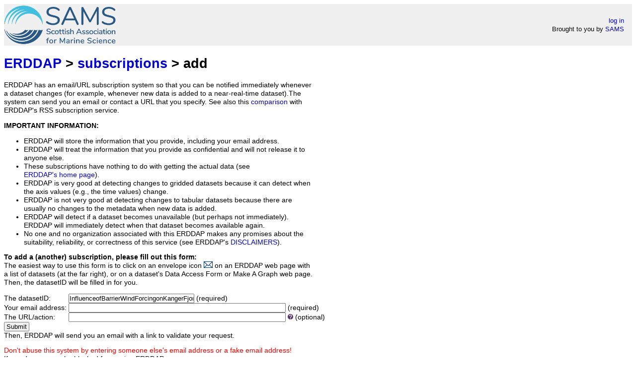

--- FILE ---
content_type: text/html;charset=UTF-8
request_url: https://erddap.sams.ac.uk/erddap/subscriptions/add.html?datasetID=InfluenceofBarrierWindForcingonKangerFjord_1_84df_e7a5_e1e4&showErrors=false&email=
body_size: 2428
content:
<!DOCTYPE html>
<html lang="en-US">
<head>
<meta charset="UTF-8">
<title>ERDDAP - Add a Subscription</title>
<link rel="shortcut icon" href="https://erddap.sams.ac.uk/erddap/images/favicon.ico">
<link href="https://erddap.sams.ac.uk/erddap/images/erddap2.css" rel="stylesheet" type="text/css">
<meta name="viewport" content="width=device-width, initial-scale=1">
</head>
<body>
<table class="compact nowrap" style="width:100%; background-color:#F0F0F0;">
  <tr>
    <td style="text-align:center; width:80px;"><a rel="bookmark"
      href="https://www.sams.ac.uk/"><img
      title="Scottish Association for Marine Science"
      src="https://erddap.sams.ac.uk/erddap/images/SAMS.jpg" alt="SAMS"
      style="vertical-align:middle;width:225px;height:84px;"></a></td>
    <td style="text-align:right; font-size:small;">
      <a href="https://erddap.sams.ac.uk/erddap/login.html">log in</a> &nbsp; &nbsp;
      <br>Brought to you by
      <a title="Scottish Association for Marine Science" rel="bookmark"
      href="https://www.sams.ac.uk">SAMS</a>
      &nbsp; &nbsp;
      </td>
  </tr>
</table>
<!-- Big HTML tooltips are generated with wz_tooltip from 
    http://wztip.info/index.php/Main_Page (LGPL license) -->
<script src="https://erddap.sams.ac.uk/erddap/images/wz_tooltip.js"></script>

<div class="standard_width">

<h1 class="nowrap"><a title="Click here to return to the ERDDAP home page." 
rel="start" href="https://erddap.sams.ac.uk/erddap/index.html">ERDDAP</a>
 &gt; <a rel="contents" href="https&#x3a;&#x2f;&#x2f;erddap&#x2e;sams&#x2e;ac&#x2e;uk&#x2f;erddap&#x2f;subscriptions&#x2f;index&#x2e;html">subscriptions</a>
 &gt; add</h1>
ERDDAP has an email/URL subscription system so that you can be notified immediately whenever
a dataset changes (for example, whenever new data is added to a near-real-time dataset).The system can send you an email or contact a URL that you specify.  
See also this <a rel="help" href="https://erddap.sams.ac.uk/erddap/information.html#subscriptions">comparison</a>
with ERDDAP's RSS subscription service.
<p><strong>IMPORTANT INFORMATION:</strong>
<ul>
<li> ERDDAP will store the information that you provide, including your email address.
<li> ERDDAP will treat the information that you provide as confidential and will not release it to
  anyone else.
<li> These subscriptions have nothing to do with getting the actual data (see
  <a class="N" rel="start" href="https://erddap.sams.ac.uk/erddap/index.html">ERDDAP's home page</a>).
<li> ERDDAP is very good at detecting changes to gridded datasets because it can detect when
  the axis values (e.g., the time values) change.
<li> ERDDAP is not very good at detecting changes to tabular datasets because there are usually
  no changes to the metadata when new data is added.
<li> ERDDAP will detect if a dataset becomes unavailable (but perhaps not immediately).
  ERDDAP will immediately detect when that dataset becomes available again.
<li> No one and no organization associated with this ERDDAP makes any promises about the
  suitability, reliability, or correctness of this service
  (see ERDDAP's <a rel="license" href="https://erddap.sams.ac.uk/erddap/legal.html">DISCLAIMERS</a>). 
</ul>
<form name="addSub" method="GET"
  action="https&#x3a;&#x2f;&#x2f;erddap&#x2e;sams&#x2e;ac&#x2e;uk&#x2f;erddap&#x2f;subscriptions&#x2f;add&#x2e;html"  >
<p><strong>To add a (another) subscription, please fill out this form:</strong>
<br>The easiest way to use this form is to click on an envelope icon
<img alt="Subscribe" src="https://erddap.sams.ac.uk/erddap/images/envelope.gif">
on an ERDDAP web page with
a list of datasets (at the far right), or on a dataset's Data Access Form or Make A Graph web page.
Then, the datasetID will be filled in for you.
<table class="compact nowrap">
<tr>
  <td>The datasetID:&nbsp;</td>
  <td><input type="text" name="datasetID" value="InfluenceofBarrierWindForcingonKangerFjord&#x5f;1&#x5f;84df&#x5f;e7a5&#x5f;e1e4"
   onmouseover="Tip('For example, jplMURSST41')" onmouseout="UnTip()"  
  size="30" maxlength="80"  > (required)</td>
</tr>
<tr>
  <td>Your email address:&nbsp;</td>
  <td><input type="text" name="email" value=""
  size="53" maxlength="120"  > (required)</td>
</tr>
<tr>
  <td>The URL/action:&nbsp;</td>
  <td><input type="text" name="action" value=""
   onmouseover="Tip('<kbd>URL/action</kbd> is an optional URL that ERDDAP will contact instead of sending you an email. <br>So if you want to receive an email whenever the dataset changes, leave <kbd>URL/action</kbd> blank. <br>If you do supply a URL, ERDDAP will just contact the URL and ignore the response. <br>So this can be used to trigger some action at some other web service. <br>To use this feature, enter a percent-encoded URL, for example <br><kbd>https://www.yourWebSite.com?department=R%26D&amp;action=rerunTheModel</kbd>')" onmouseout="UnTip()"  
  size="53" maxlength="4000"  >
    <img src="https&#x3a;&#x2f;&#x2f;erddap&#x2e;sams&#x2e;ac&#x2e;uk&#x2f;erddap&#x2f;images&#x2f;QuestionMark&#x2e;jpg" alt="&#x3f;" onmouseover="Tip('<kbd>URL/action</kbd> is an optional URL that ERDDAP will contact instead of sending you an email. <br>So if you want to receive an email whenever the dataset changes, leave <kbd>URL/action</kbd> blank. <br>If you do supply a URL, ERDDAP will just contact the URL and ignore the response. <br>So this can be used to trigger some action at some other web service. <br>To use this feature, enter a percent-encoded URL, for example <br><kbd>https://www.yourWebSite.com?department=R%26D&amp;action=rerunTheModel</kbd>')" onmouseout="UnTip()"  >
  (optional)</td>
</tr>
<tr>
  <td colspan="2"><input type="submit" value="Submit" 
   onmouseover="Tip('Click to submit the form to the server.')" onmouseout="UnTip()"   >

    <br>Then, ERDDAP will send you an email with a link to validate your request.
  </td>
</tr>
</table>
</form>
<p><span class="warningColor">Don't abuse this system by entering someone else's email address or a fake email address!</span>
<br>If you do, you may be blocked from using ERDDAP.
<br>&nbsp;
<p><strong>Or, you can request an email with a
<a class="N" rel="bookmark" href="https&#x3a;&#x2f;&#x2f;erddap&#x2e;sams&#x2e;ac&#x2e;uk&#x2f;erddap&#x2f;subscriptions&#x2f;list&#x2e;html">list of your valid and pending subscriptions</a>.</strong>
</div>
<div class="standard_width"> 
<br>&nbsp;
<hr>
ERDDAP, Version 2.02
<br><a rel="license" href="https://erddap.sams.ac.uk/erddap/legal.html">Disclaimers</a> | 
    <a rel="bookmark" href="https://erddap.sams.ac.uk/erddap/legal.html#privacyPolicy">Privacy Policy</a> |
    <a rel="bookmark" href="https://erddap.sams.ac.uk/erddap/legal.html#contact">Contact</a>
<p>&nbsp;
<p>&nbsp;
<p>&nbsp;
<p>&nbsp;
<p>&nbsp;
<p>&nbsp;
<p>&nbsp;
<p>&nbsp;
<p>&nbsp;
<p>&nbsp;
<p>&nbsp;
</div> 
</body>
</html>
